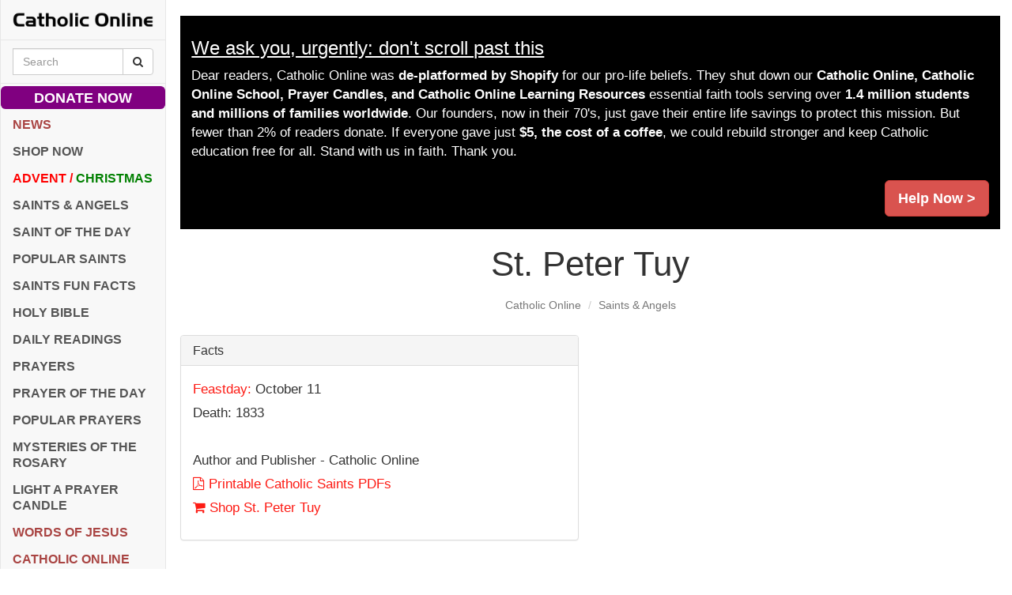

--- FILE ---
content_type: text/html; charset=utf-8
request_url: https://www.google.com/recaptcha/api2/aframe
body_size: 267
content:
<!DOCTYPE HTML><html><head><meta http-equiv="content-type" content="text/html; charset=UTF-8"></head><body><script nonce="Ph-LG_c7KBTUScRTdTUJTA">/** Anti-fraud and anti-abuse applications only. See google.com/recaptcha */ try{var clients={'sodar':'https://pagead2.googlesyndication.com/pagead/sodar?'};window.addEventListener("message",function(a){try{if(a.source===window.parent){var b=JSON.parse(a.data);var c=clients[b['id']];if(c){var d=document.createElement('img');d.src=c+b['params']+'&rc='+(localStorage.getItem("rc::a")?sessionStorage.getItem("rc::b"):"");window.document.body.appendChild(d);sessionStorage.setItem("rc::e",parseInt(sessionStorage.getItem("rc::e")||0)+1);localStorage.setItem("rc::h",'1769081579728');}}}catch(b){}});window.parent.postMessage("_grecaptcha_ready", "*");}catch(b){}</script></body></html>